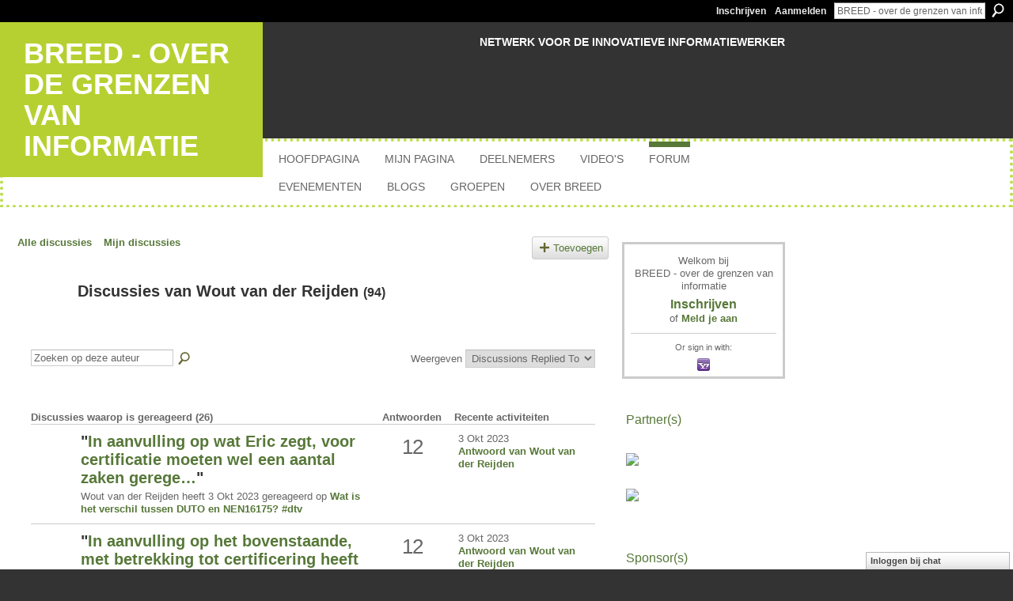

--- FILE ---
content_type: text/html; charset=UTF-8
request_url: http://www.breednetwerk.nl/forum/topic/listForContributor?user=2qxw4iaqc3dlb
body_size: 42300
content:
<!DOCTYPE html>
<html lang="nl" xmlns:og="http://ogp.me/ns#">
<head data-layout-view="default" class="xj_layout_head">
<script>
    window.dataLayer = window.dataLayer || [];
        </script>
<!-- Google Tag Manager -->
<script>(function(w,d,s,l,i){w[l]=w[l]||[];w[l].push({'gtm.start':
new Date().getTime(),event:'gtm.js'});var f=d.getElementsByTagName(s)[0],
j=d.createElement(s),dl=l!='dataLayer'?'&l='+l:'';j.async=true;j.src=
'https://www.googletagmanager.com/gtm.js?id='+i+dl;f.parentNode.insertBefore(j,f);
})(window,document,'script','dataLayer','GTM-T5W4WQ');</script>
<!-- End Google Tag Manager -->
        <meta http-equiv="Content-Type" content="text/html; charset=utf-8" />
    <title>Discussies van Wout van der Reijden - BREED - over de grenzen van informatie</title>
    <link rel="icon" href="http://www.breednetwerk.nl/favicon.ico" type="image/x-icon" />
    <link rel="SHORTCUT ICON" href="http://www.breednetwerk.nl/favicon.ico" type="image/x-icon" />
    <meta name="description" content="Discussies van Wout van der Reijden | BREED is een netwerk voor kennisuitwisseling, discussie en best practices op gebied van (D)IV, Records Management en Info…" />
    <meta name="keywords" content="discussie, forum, management, netwerk, beheer, kennis, informatie, professional, uitwisseling, breed, records, ervaring, DIV, blog, overheid, expertise, platform, archief" />
<meta name="title" content="Discussies van Wout van der Reijden" />
<meta property="og:type" content="website" />
<meta property="og:url" content="http://www.breednetwerk.nl/forum/topic/listForContributor?user=2qxw4iaqc3dlb" />
<meta property="og:title" content="Discussies van Wout van der Reijden" />
<meta property="og:image" content="https://storage.ning.com/topology/rest/1.0/file/get/2756270337?profile=UPSCALE_150x150">
<meta name="twitter:card" content="summary" />
<meta name="twitter:title" content="Discussies van Wout van der Reijden" />
<meta name="twitter:description" content="Discussies van Wout van der Reijden | BREED is een netwerk voor kennisuitwisseling, discussie en best practices op gebied van (D)IV, Records Management en Info…" />
<meta name="twitter:image" content="https://storage.ning.com/topology/rest/1.0/file/get/2756270337?profile=UPSCALE_150x150" />
<link rel="image_src" href="https://storage.ning.com/topology/rest/1.0/file/get/2756270337?profile=UPSCALE_150x150" />
<script type="text/javascript">
    djConfig = { baseScriptUri: 'http://www.breednetwerk.nl/xn/static-6.11.8.1/js/dojo-0.3.1-ning/', isDebug: false }
ning = {"CurrentApp":{"premium":true,"iconUrl":"https:\/\/storage.ning.com\/topology\/rest\/1.0\/file\/get\/2756270337?profile=UPSCALE_150x150","url":"httpbhiccommunity.ning.com","domains":["breednetwerk.nl"],"online":true,"privateSource":true,"id":"bhiccommunity","appId":2537796,"description":"BREED is een netwerk voor kennisuitwisseling, discussie en best practices op gebied van (D)IV, Records Management en Informatie Management.","name":"BREED - over de grenzen van informatie","owner":"2dm8q61ainoyf","createdDate":"2008-11-25T20:05:35.000Z","runOwnAds":false,"category":{"discussie":null,"forum":null,"management":null,"netwerk":null,"beheer":null,"kennis":null,"informatie":null,"professional":null,"uitwisseling":null,"breed":null,"records":null,"ervaring":null,"DIV":null,"blog":null,"overheid":null,"expertise":null,"platform":null,"archief":null},"tags":["discussie","forum","management","netwerk","beheer","kennis","informatie","professional","uitwisseling","breed","records","ervaring","DIV","blog","overheid","expertise","platform","archief"]},"CurrentProfile":null,"maxFileUploadSize":7};
        (function(){
            if (!window.ning) { return; }

            var age, gender, rand, obfuscated, combined;

            obfuscated = document.cookie.match(/xgdi=([^;]+)/);
            if (obfuscated) {
                var offset = 100000;
                obfuscated = parseInt(obfuscated[1]);
                rand = obfuscated / offset;
                combined = (obfuscated % offset) ^ rand;
                age = combined % 1000;
                gender = (combined / 1000) & 3;
                gender = (gender == 1 ? 'm' : gender == 2 ? 'f' : 0);
                ning.viewer = {"age":age,"gender":gender};
            }
        })();

        if (window.location.hash.indexOf('#!/') == 0) {
        window.location.replace(window.location.hash.substr(2));
    }
    window.xg = window.xg || {};
xg.captcha = {
    'shouldShow': false,
    'siteKey': '6Ldf3AoUAAAAALPgNx2gcXc8a_5XEcnNseR6WmsT'
};
xg.addOnRequire = function(f) { xg.addOnRequire.functions.push(f); };
xg.addOnRequire.functions = [];
xg.addOnFacebookLoad = function (f) { xg.addOnFacebookLoad.functions.push(f); };
xg.addOnFacebookLoad.functions = [];
xg._loader = {
    p: 0,
    loading: function(set) {  this.p++; },
    onLoad: function(set) {
                this.p--;
        if (this.p == 0 && typeof(xg._loader.onDone) == 'function') {
            xg._loader.onDone();
        }
    }
};
xg._loader.loading('xnloader');
if (window.bzplcm) {
    window.bzplcm._profileCount = 0;
    window.bzplcm._profileSend = function() { if (window.bzplcm._profileCount++ == 1) window.bzplcm.send(); };
}
xg._loader.onDone = function() {
            if(window.bzplcm)window.bzplcm.start('ni');
        xg.shared.util.parseWidgets();    var addOnRequireFunctions = xg.addOnRequire.functions;
    xg.addOnRequire = function(f) { f(); };
    try {
        if (addOnRequireFunctions) { dojo.lang.forEach(addOnRequireFunctions, function(onRequire) { onRequire.apply(); }); }
    } catch (e) {
        if(window.bzplcm)window.bzplcm.ts('nx').send();
        throw e;
    }
    if(window.bzplcm) { window.bzplcm.stop('ni'); window.bzplcm._profileSend(); }
};
window.xn = { track: { event: function() {}, pageView: function() {}, registerCompletedFlow: function() {}, registerError: function() {}, timer: function() { return { lapTime: function() {} }; } } };</script>
<link rel="alternate" type="application/atom+xml" title="Discussies van Wout van der Reijden - BREED - over de grenzen van informatie" href="http://www.breednetwerk.nl/forum/topic/listForContributor?user=2qxw4iaqc3dlb&amp;feed=yes&amp;xn_auth=no" />
<style type="text/css" media="screen,projection">
@import url("http://static.ning.com/socialnetworkmain/widgets/index/css/common-982.min.css?xn_version=3128532263");
@import url("http://static.ning.com/socialnetworkmain/widgets/forum/css/component.min.css?xn_version=148829171");
@import url("http://static.ning.com/socialnetworkmain/widgets/chat/css/bottom-bar.min.css?xn_version=512265546");

</style>

<style type="text/css" media="screen,projection">
@import url("/generated-694691116258b7-50562890-css?xn_version=202512201152");

</style>

<style type="text/css" media="screen,projection">
@import url("/generated-69468fe52b58d1-39469001-css?xn_version=202512201152");

</style>

<!--[if IE 6]>
    <link rel="stylesheet" type="text/css" href="http://static.ning.com/socialnetworkmain/widgets/index/css/common-ie6.min.css?xn_version=463104712" />
<![endif]-->
<!--[if IE 7]>
<link rel="stylesheet" type="text/css" href="http://static.ning.com/socialnetworkmain/widgets/index/css/common-ie7.css?xn_version=2712659298" />
<![endif]-->
<link rel="EditURI" type="application/rsd+xml" title="RSD" href="http://www.breednetwerk.nl/profiles/blog/rsd" />
</head>
<body>
<!-- Google Tag Manager (noscript) -->
<noscript><iframe src="https://www.googletagmanager.com/ns.html?id=GTM-T5W4WQ"
height="0" width="0" style="display:none;visibility:hidden"></iframe></noscript>
<!-- End Google Tag Manager (noscript) -->
    <div class="xj_before_content">        <div id="xn_bar">
            <div id="xn_bar_menu">
                <div id="xn_bar_menu_branding" >
                                    </div>

                <div id="xn_bar_menu_more">
                    <form id="xn_bar_menu_search" method="GET" action="http://www.breednetwerk.nl/main/search/search">
                        <fieldset>
                            <input type="text" name="q" id="xn_bar_menu_search_query" value="BREED - over de grenzen van informatie zoeken" _hint="BREED - over de grenzen van informatie zoeken" accesskey="4" class="text xj_search_hint" />
                            <a id="xn_bar_menu_search_submit" href="#" onclick="document.getElementById('xn_bar_menu_search').submit();return false">Zoeken</a>
                        </fieldset>
                    </form>
                </div>

                            <ul id="xn_bar_menu_tabs">
                                            <li><a href="http://www.breednetwerk.nl/main/authorization/signUp?target=http%3A%2F%2Fwww.breednetwerk.nl%2Fforum%2Ftopic%2FlistForContributor%3Fuser%3D2qxw4iaqc3dlb">Inschrijven</a></li>
                                                <li><a href="http://www.breednetwerk.nl/main/authorization/signIn?target=http%3A%2F%2Fwww.breednetwerk.nl%2Fforum%2Ftopic%2FlistForContributor%3Fuser%3D2qxw4iaqc3dlb">Aanmelden</a></li>
                                    </ul>
                        </div>
        </div>
        </div>
    <div class="xg_theme" data-layout-pack="brutus">
        <div id="xg_themebody">
            <div id="xg_ad_above_header" class="xg_ad xj_ad_above_header dy-displaynone">
                    
                </div>        
            <div id="xg_head">
                <div id="xg_masthead">
                    <h1 id="xg_sitename" class="xj_site_name"><a id="application_name_header_link" href="/">BREED - over de grenzen van informatie</a></h1>
                    <p id="xg_sitedesc" class="xj_site_desc">NETWERK VOOR DE INNOVATIEVE INFORMATIEWERKER</p>
                </div>
                <div id="xg_navigation" class="xj_navigation"><ul>
    <li id="xg_tab_main" class="xg_subtab"><a href="/"><span>Hoofdpagina</span></a></li><li id="xg_tab_profile" class="xg_subtab"><a href="/profiles"><span>Mijn pagina</span></a></li><li id="xg_tab_members" class="xg_subtab"><a href="/profiles/members/"><span>Deelnemers</span></a></li><li id="xg_tab_video" class="xg_subtab"><a href="/video"><span>Video&#039;s</span></a></li><li id="xg_tab_forum" class="xg_subtab this"><a href="/forum"><span>Forum</span></a></li><li id="xg_tab_events" class="xg_subtab"><a href="/events"><span>Evenementen</span></a></li><li id="xg_tab_blogs" class="xg_subtab"><a href="/profiles/blog/list"><span>Blogs</span></a></li><li id="xg_tab_xn2" class="xg_subtab"><a href="/groups"><span>Groepen</span></a></li><li id="xg_tab_xn0" class="xg_subtab"><a href="/page/over-breed"><span>Over BREED</span></a></li></ul>
</div>
            </div>
            <div id="xg_ad_below_header" class="xg_ad xj_ad_below_header dy-displaynone">
                        
                    </div>
            <div id="xg" class="xg_widget_forum xg_widget_forum_topic xg_widget_forum_topic_listForContributor">
            	 
                <div id="xg_body">
                   
                    <div class="xj_notifications"></div>
                    <div class="xg_column xg_span-16" id="column1">
                        <div id="xg_canvas" class="xj_canvas">
                            
<ul class="navigation easyclear">
            <li><a href="http://www.breednetwerk.nl/forum">Alle discussies</a></li>
        <li><a href="http://www.breednetwerk.nl/forum/topic/listForContributor?">Mijn discussies</a></li>
                <li class="right xg_lightborder navbutton"><a href="http://www.breednetwerk.nl/main/authorization/signUp?target=http%3A%2F%2Fwww.breednetwerk.nl%2Fforum%2Ftopic%2Fnew%3Ftarget%3Dhttp%253A%252F%252Fwww.breednetwerk.nl%252Fforum%252Ftopic%252FlistForContributor%253Fuser%253D2qxw4iaqc3dlb" dojoType="PromptToJoinLink" _joinPromptText="Meld u aan om deze stap te voltooien." _hasSignUp="true" _signInUrl="http://www.breednetwerk.nl/main/authorization/signIn?target=http%3A%2F%2Fwww.breednetwerk.nl%2Fforum%2Ftopic%2Fnew%3Ftarget%3Dhttp%253A%252F%252Fwww.breednetwerk.nl%252Fforum%252Ftopic%252FlistForContributor%253Fuser%253D2qxw4iaqc3dlb" class="xg_sprite xg_sprite-add">Toevoegen</a></li>
    </ul>

<div class="xg_headline xg_headline-img">
    <div class="ib"><span class="xg_avatar"><a class="fn url" href="http://www.breednetwerk.nl/profile/WoutvanderReijden"  title="Wout van der Reijden"><span class="table_img dy-avatar dy-avatar-64 "><img  class="photo photo" src="http://storage.ning.com/topology/rest/1.0/file/get/986252552?profile=original&amp;width=64&amp;height=64&amp;crop=1%3A1" alt="" /></span></a></span></div>
<div class="tb"><h1>Discussies van Wout van der Reijden <span class="count">(94)</span></h1>
    </div>
</div>
<div class="xg_module module_searchbar">
    <div class="xg_module_body">
        <form action="http://www.breednetwerk.nl/forum/topic/search?user=2qxw4iaqc3dlb">
            <p class="left">
                <input type="hidden" name="user" value="2qxw4iaqc3dlb" />                <input name="q" type="text" class="textfield xj_search_hint" value="Zoeken op deze auteur"  _hint="Zoeken op deze auteur" />
                                <a class="xg_icon xg_icon-search" title="Zoeken in forum" onclick="x$(this).parents('form').submit();" href="#">Zoeken in forum</a>
                            </p>
                    </form>
                <p class="right">
                                        Weergeven                <select onchange="window.location = this.value">
                    <option value="http://www.breednetwerk.nl/forum/topic/listForContributor?user=2qxw4iaqc3dlb&amp;sort=recentRepliesMade"  selected="selected">Discussions Replied To</option><option value="http://www.breednetwerk.nl/forum/topic/listForContributor?user=2qxw4iaqc3dlb&amp;sort=discussionsStarted" >Discussions Started</option>                </select>
                    </p>
            </div>
</div>
<div class="xg_module">
    <div class="xg_module_body">
                <table class="categories">
          <colgroup><col width="60%"></col><col width="15%"/></col><col width="25%"/></col></colgroup>
            <thead>
                <tr>
                    <th class="xg_lightborder">Discussies waarop is gereageerd (26)</th>
                    <th class="bignum xg_lightborder" scope="col">Antwoorden</th>
                    <th width="136" scope="col" class="xg_lightborder">Recente activiteiten</th>
                </tr>
            </thead>
            <tbody>
                <tr >
    <td class="xg_lightborder">
                    <span class="xg_avatar"><a class="fn url" href="http://www.breednetwerk.nl/profile/YvonneWelings"  title="Yvonne Welings"><span class="table_img dy-avatar dy-avatar-48 "><img  class="photo photo" src="http://storage.ning.com/topology/rest/1.0/file/get/3831011859?profile=RESIZE_48X48&amp;width=48&amp;height=48&amp;crop=1%3A1" alt="" /></span></a></span>            <h3>"<a href="http://www.breednetwerk.nl/xn/detail/2537796:Comment:270233">In aanvulling op wat Eric zegt, voor certificatie moeten wel een aantal zaken gerege…</a>"</h3>
            <p class="small">Wout van der Reijden heeft 3 Okt 2023 gereageerd op <a href="http://www.breednetwerk.nl/forum/topics/wat-is-het-verschil-tussen-duto-en-nen16175-dtv">Wat is het verschil tussen DUTO en NEN16175? #dtv</a></p>
        
    </td>
            <td class="bignum xg_lightborder">12</td>
        <td class="xg_lightborder">
                            3 Okt 2023                <br/><a href="http://www.breednetwerk.nl/forum/topics/wat-is-het-verschil-tussen-duto-en-nen16175-dtv/showLastReply">Antwoord van Wout van der Reijden</a>
                    </td>
    </tr>
                <tr >
    <td class="xg_lightborder">
                    <span class="xg_avatar"><a class="fn url" href="http://www.breednetwerk.nl/profile/YvonneWelings"  title="Yvonne Welings"><span class="table_img dy-avatar dy-avatar-48 "><img  class="photo photo" src="http://storage.ning.com/topology/rest/1.0/file/get/3831011859?profile=RESIZE_48X48&amp;width=48&amp;height=48&amp;crop=1%3A1" alt="" /></span></a></span>            <h3>"<a href="http://www.breednetwerk.nl/xn/detail/2537796:Comment:270111">In aanvulling op het bovenstaande, met betrekking tot certificering heeft de NEN com…</a>"</h3>
            <p class="small">Wout van der Reijden heeft 21 Sept 2023 gereageerd op <a href="http://www.breednetwerk.nl/forum/topics/wat-is-het-verschil-tussen-duto-en-nen16175-dtv">Wat is het verschil tussen DUTO en NEN16175? #dtv</a></p>
        
    </td>
            <td class="bignum xg_lightborder">12</td>
        <td class="xg_lightborder">
                            3 Okt 2023                <br/><a href="http://www.breednetwerk.nl/forum/topics/wat-is-het-verschil-tussen-duto-en-nen16175-dtv/showLastReply">Antwoord van Wout van der Reijden</a>
                    </td>
    </tr>
                <tr >
    <td class="xg_lightborder">
                    <span class="xg_avatar"><a class="fn url" href="http://www.breednetwerk.nl/profile/MarcoKlerks"  title="Marco Klerks"><span class="table_img dy-avatar dy-avatar-48 "><img  class="photo photo" src="http://storage.ning.com/topology/rest/1.0/file/get/3143306442?profile=RESIZE_48X48&amp;width=48&amp;height=48&amp;crop=1%3A1" alt="" /></span></a></span>            <h3>"<a href="http://www.breednetwerk.nl/xn/detail/2537796:Comment:255083">Ter info,
de Nederlandse vertaling is op 1 oktober jl. gepubliceerd:
https://www.nen…</a>"</h3>
            <p class="small">Wout van der Reijden heeft 11 Okt 2021 gereageerd op <a href="http://www.breednetwerk.nl/forum/topics/wie-is-er-al-met-de-iso-16175-bezig">Wie is er al met de (vernieuwde) ISO-16175 bezig?</a></p>
        
    </td>
            <td class="bignum xg_lightborder">13</td>
        <td class="xg_lightborder">
                            19 Sept 2023                <br/><a href="http://www.breednetwerk.nl/forum/topics/wie-is-er-al-met-de-iso-16175-bezig/showLastReply">Antwoord van Yvonne Welings</a>
                    </td>
    </tr>
                <tr >
    <td class="xg_lightborder">
                    <span class="xg_avatar"><a class="fn url" href="http://www.breednetwerk.nl/profile/MarcoKlerks"  title="Marco Klerks"><span class="table_img dy-avatar dy-avatar-48 "><img  class="photo photo" src="http://storage.ning.com/topology/rest/1.0/file/get/3143306442?profile=RESIZE_48X48&amp;width=48&amp;height=48&amp;crop=1%3A1" alt="" /></span></a></span>            <h3>"<a href="http://www.breednetwerk.nl/xn/detail/2537796:Comment:253829">Dag Ria,
NEN werkt op dit moment aan de definitieve versie van de vertaling, ik hoop…</a>"</h3>
            <p class="small">Wout van der Reijden heeft 9 Aug 2021 gereageerd op <a href="http://www.breednetwerk.nl/forum/topics/wie-is-er-al-met-de-iso-16175-bezig">Wie is er al met de (vernieuwde) ISO-16175 bezig?</a></p>
        
    </td>
            <td class="bignum xg_lightborder">13</td>
        <td class="xg_lightborder">
                            19 Sept 2023                <br/><a href="http://www.breednetwerk.nl/forum/topics/wie-is-er-al-met-de-iso-16175-bezig/showLastReply">Antwoord van Yvonne Welings</a>
                    </td>
    </tr>
                <tr >
    <td class="xg_lightborder">
                    <span class="xg_avatar"><a class="fn url" href="http://www.breednetwerk.nl/profile/MarcoKlerks"  title="Marco Klerks"><span class="table_img dy-avatar dy-avatar-48 "><img  class="photo photo" src="http://storage.ning.com/topology/rest/1.0/file/get/3143306442?profile=RESIZE_48X48&amp;width=48&amp;height=48&amp;crop=1%3A1" alt="" /></span></a></span>            <h3>"<a href="http://www.breednetwerk.nl/xn/detail/2537796:Comment:208905">Ter informatie nog het persbericht van NEN (gepubliceerd op 7-12) over het intrekken…</a>"</h3>
            <p class="small">Wout van der Reijden heeft 23 Dec 2020 gereageerd op <a href="http://www.breednetwerk.nl/forum/topics/wie-is-er-al-met-de-iso-16175-bezig">Wie is er al met de (vernieuwde) ISO-16175 bezig?</a></p>
        
    </td>
            <td class="bignum xg_lightborder">13</td>
        <td class="xg_lightborder">
                            19 Sept 2023                <br/><a href="http://www.breednetwerk.nl/forum/topics/wie-is-er-al-met-de-iso-16175-bezig/showLastReply">Antwoord van Yvonne Welings</a>
                    </td>
    </tr>
                <tr >
    <td class="xg_lightborder">
                    <span class="xg_avatar"><a class="fn url" href="http://www.breednetwerk.nl/profile/MarcoKlerks"  title="Marco Klerks"><span class="table_img dy-avatar dy-avatar-48 "><img  class="photo photo" src="http://storage.ning.com/topology/rest/1.0/file/get/3143306442?profile=RESIZE_48X48&amp;width=48&amp;height=48&amp;crop=1%3A1" alt="" /></span></a></span>            <h3>"<a href="http://www.breednetwerk.nl/xn/detail/2537796:Comment:176985">Dag allen,
Even een reactie op hetgeen hierboven staat, om wat misverstanden uit de…</a>"</h3>
            <p class="small">Wout van der Reijden heeft 30 Okt 2020 gereageerd op <a href="http://www.breednetwerk.nl/forum/topics/wie-is-er-al-met-de-iso-16175-bezig">Wie is er al met de (vernieuwde) ISO-16175 bezig?</a></p>
        
    </td>
            <td class="bignum xg_lightborder">13</td>
        <td class="xg_lightborder">
                            19 Sept 2023                <br/><a href="http://www.breednetwerk.nl/forum/topics/wie-is-er-al-met-de-iso-16175-bezig/showLastReply">Antwoord van Yvonne Welings</a>
                    </td>
    </tr>
                <tr >
    <td class="xg_lightborder">
                    <span class="xg_avatar"><a class="fn url" href="http://www.breednetwerk.nl/profile/VeraKorte"  title="Vera Korte"><span class="table_img dy-avatar dy-avatar-48 "><img  class="photo photo" src="http://storage.ning.com/topology/rest/1.0/file/get/986252552?profile=original&amp;width=48&amp;height=48&amp;crop=1%3A1" alt="" /></span></a></span>            <h3>"<a href="http://www.breednetwerk.nl/xn/detail/2537796:Comment:154298">Volgens mij loopt er een dergelijk traject bij de Nationale Politie. Adriaan Hondeli…</a>"</h3>
            <p class="small">Wout van der Reijden heeft 31 Jul 2020 gereageerd op <a href="http://www.breednetwerk.nl/forum/topics/op-weg-naar-informatiespecialist-3-0">Op weg naar informatiespecialist 3.0</a></p>
        
    </td>
            <td class="bignum xg_lightborder">6</td>
        <td class="xg_lightborder">
                            6 Aug 2020                <br/><a href="http://www.breednetwerk.nl/forum/topics/op-weg-naar-informatiespecialist-3-0/showLastReply">Antwoord van Lourens</a>
                    </td>
    </tr>
                <tr >
    <td class="xg_lightborder">
                    <span class="xg_avatar"><a class="fn url" href="http://www.breednetwerk.nl/profile/WoutvanderReijden"  title="Wout van der Reijden"><span class="table_img dy-avatar dy-avatar-48 "><img  class="photo photo" src="http://storage.ning.com/topology/rest/1.0/file/get/986252552?profile=original&amp;width=48&amp;height=48&amp;crop=1%3A1" alt="" /></span></a></span>            <h3>"<a href="http://www.breednetwerk.nl/xn/detail/2537796:Comment:152040">Reageer nu op zowel het informatiemodel en de koppelvlakspecificatie van MDTO. En va…</a>"</h3>
            <p class="small">Wout van der Reijden heeft 23 Apr 2020 gereageerd op <a href="http://www.breednetwerk.nl/forum/topics/de-openbare-review-van-mdto-is-gestart">De openbare review van MDTO is verlengd tot 15 mei!</a></p>
        
    </td>
            <td class="bignum xg_lightborder">1</td>
        <td class="xg_lightborder">
                            23 Apr 2020                <br/><a href="http://www.breednetwerk.nl/forum/topics/de-openbare-review-van-mdto-is-gestart/showLastReply">Antwoord van Wout van der Reijden</a>
                    </td>
    </tr>
                <tr >
    <td class="xg_lightborder">
                    <span class="xg_avatar"><a class="fn url" href="http://www.breednetwerk.nl/profile/ChidoHoubraken"  title="Chido Houbraken"><span class="table_img dy-avatar dy-avatar-48 "><img  class="photo photo" src="http://storage.ning.com/topology/rest/1.0/file/get/8215431676?profile=RESIZE_48X48&amp;width=48&amp;height=48&amp;crop=1%3A1" alt="" /></span></a></span>            <h3>"<a href="http://www.breednetwerk.nl/xn/detail/2537796:Comment:145147">Dag Chido,
Een greep uit de kluwen van interessante RM-gerelateerde informatiebronne…</a>"</h3>
            <p class="small">Wout van der Reijden heeft 19 Sept 2019 gereageerd op <a href="http://www.breednetwerk.nl/forum/topics/rm-vakliteratuur">RM vakliteratuur?</a></p>
        
    </td>
            <td class="bignum xg_lightborder">4</td>
        <td class="xg_lightborder">
                            24 Sept 2019                <br/><a href="http://www.breednetwerk.nl/forum/topics/rm-vakliteratuur/showLastReply">Antwoord van Chido Houbraken</a>
                    </td>
    </tr>
                <tr >
    <td class="xg_lightborder">
                    <span class="xg_avatar"><a class="fn url" href="http://www.breednetwerk.nl/profile/WoutvanderReijden"  title="Wout van der Reijden"><span class="table_img dy-avatar dy-avatar-48 "><img  class="photo photo" src="http://storage.ning.com/topology/rest/1.0/file/get/986252552?profile=original&amp;width=48&amp;height=48&amp;crop=1%3A1" alt="" /></span></a></span>            <h3>"<a href="http://www.breednetwerk.nl/xn/detail/2537796:Comment:141235">Yvonne,
Er is geen Nederlandse vertaling voor deze norm gepland. De eerdere versie i…</a>"</h3>
            <p class="small">Wout van der Reijden heeft 18 Apr 2019 gereageerd op <a href="http://www.breednetwerk.nl/forum/topics/review-nen-iso-30300-en-30301">Review NEN-ISO 30300 en 30301</a></p>
        
    </td>
            <td class="bignum xg_lightborder">7</td>
        <td class="xg_lightborder">
                            18 Apr 2019                <br/><a href="http://www.breednetwerk.nl/forum/topics/review-nen-iso-30300-en-30301/showLastReply">Antwoord van jack karelse</a>
                    </td>
    </tr>
                            </tbody>
        </table>
                    <ul class="pagination easyclear ">
                        <li class="xg_lightfont"><span>‹  Vorige</span></li>
                    <li><span>1</span></li>
                    <li><a href="http://www.breednetwerk.nl/forum/topic/listForContributor?user=2qxw4iaqc3dlb&amp;page=2">2</a></li>
                            <li><a href="http://www.breednetwerk.nl/forum/topic/listForContributor?user=2qxw4iaqc3dlb&amp;page=3">3</a></li>
                                <li><a class="" href="http://www.breednetwerk.nl/forum/topic/listForContributor?user=2qxw4iaqc3dlb&amp;page=2">Volgende ›</a></li>
                                <li class="right">
                        <span style="display:none" dojoType="Pagination" _maxPage="3" _gotoUrl="http://www.breednetwerk.nl/forum/topic/listForContributor?user=2qxw4iaqc3dlb&amp;page=__PAGE___">
                        <label>Pagina</label>
                        <input class="textfield pagination_input align-right" value="2" type="text" name="goto_page" size="2"/>
                        <input class="goto_button button" value="Verstuur" type="button"/></span>
                    </li>
                            </ul>
                    </div>
    <div class="xg_module_foot">
                    <p class="left"><a class="xg_icon xg_icon-rss" href="http://www.breednetwerk.nl/forum/topic/listForContributor?user=2qxw4iaqc3dlb&amp;feed=yes&amp;xn_auth=no">RSS</a></p>
                <p class="right"><a href="#" dojoType="FollowLink" _isFollowed="0" _addUrl="http://www.breednetwerk.nl/main/content/startFollowingNewContent?user=2qxw4iaqc3dlb&amp;type=Topic&amp;xn_out=json" _removeUrl="http://www.breednetwerk.nl/main/content/stopFollowingNewContent?user=2qxw4iaqc3dlb&amp;type=Topic&amp;xn_out=json" _addDescription="Stuur me een bericht wanneer dit lid nieuwe discussies toevoegt" _removeDescription="Stuur me geen bericht wanneer dit lid nieuwe discussies toevoegt" _joinPromptText="" _signUpUrl="http://www.breednetwerk.nl/main/authorization/signUp?target=http%3A%2F%2Fwww.breednetwerk.nl%2Fforum%2Ftopic%2FlistForContributor%3Fuser%3D2qxw4iaqc3dlb"></a></p>    </div>
</div>

                        </div>
                    </div>
                    <div class="xg_column xg_span-5 xg_last" id="column2">
                        <div class="xj_user_info">    <div class="xg_module" id="xg_module_account">
        <div class="xg_module_body xg_signup xg_lightborder">
            <p>Welkom bij<br />BREED - over de grenzen van informatie</p>
                        <p class="last-child"><big><strong><a href="http://www.breednetwerk.nl/main/authorization/signUp?target=http%3A%2F%2Fwww.breednetwerk.nl%2Fforum%2Ftopic%2FlistForContributor%3Fuser%3D2qxw4iaqc3dlb">Inschrijven</a></strong></big><br/>of <a href="http://www.breednetwerk.nl/main/authorization/signIn?target=http%3A%2F%2Fwww.breednetwerk.nl%2Fforum%2Ftopic%2FlistForContributor%3Fuser%3D2qxw4iaqc3dlb" style="white-space:nowrap">Meld je aan</a></p>
                            <div class="xg_external_signup xg_lightborder xj_signup">
                    <p class="dy-small">Or sign in with:</p>
                    <ul class="providers">
            <li>
            <a
                onclick="xg.index.authorization.social.openAuthWindow(
                    'https://auth.ning.com/socialAuth/yahooopenidconnect?edfm=v%2B2pgHCjdUBUbTJ6ju4%2FsjSR8X2YnQdHk3dZiTjznJi3RBNHBsiGwivE0aXX%2BRGTWr39qo9Kz27VF45vy5b1u%2FqD%2F3qDNUj0%2BYwyqm4AbaQWk0miBhM34JlTzs0QcqoUsMcE2HfqeC4Z8myVvA7cYU%2BM16riG5qTOAxWhP%2FJgd2XatG5DKUSQ44la0XAnHBKO1tc%2FFY5FVcn7gBK%2BRknKxGxw%2F93qQ7B4WCEP5HvuTXNz85QYZSVcRSmNVViwSa9PsjqcHRknbBWupiPZGnjtYH3e7YvbN5pKFLCvNrqFl%2FYJbhW%2BrqRCU3h0ts0pP7REwF0%2BxCTngvMtlXcGSTETQ%2F60YxxWXtQGbXpX6gHJ8s0pWbst%2BpZWrFFSPXR4pYP'
                ); return false;">
                <span class="mini-service mini-service-yahoo" title="Yahoo!"></span>
            </a>
        </li>
    </ul>
                </div>
                    </div>
    </div>
</div>
                        <div class="xj_sidebar_content"><div class="xg_module html_module module_text xg_reset" data-module_name="text"
        >
        <div class="xg_module_head"><h2>Partner(s)</h2></div>
        <div class="xg_module_body xg_user_generated">
            <p style="text-align: center;"></p>
<p style="text-align: center;"><a href="https://www.knvi.nl/" target="_blank" rel="noopener"><img width="150" class="align-full" src="http://storage.ning.com/topology/rest/1.0/file/get/3148409134?profile=RESIZE_180x180"  /></a></p>
<p style="text-align: center;"></p>
<p style="text-align: center;"><a href="http://kwaliteitsgroepinformatiemanagement-nl.webnode.nl/" target="_blank" rel="noopener"><img width="150" class="align-full" src="http://storage.ning.com/topology/rest/1.0/file/get/1154489146?profile=RESIZE_180x180"  /></a></p>
        </div>
        </div>
<div class="xg_module html_module module_text xg_reset" data-module_name="text"
        >
        <div class="xg_module_head"><h2>Sponsor(s)</h2></div>
        <div class="xg_module_body xg_user_generated">
            <p><a target="_self" href="http://storage.ning.com/topology/rest/1.0/file/get/3148409237?profile=original"><img class="align-full" src="http://storage.ning.com/topology/rest/1.0/file/get/3148409237?profile=RESIZE_320x320" width="220"  /></a><a href="http://www.elveo.nl" target="_blank">http://www.elveo.nl</a></p>
        </div>
        </div>
<div class="xg_module html_module module_text xg_reset" data-module_name="text"
        >
        <div class="xg_module_head"><h2>Direct naar...</h2></div>
        <div class="xg_module_body xg_user_generated">
            <p><a target="_self" href="http://www.breednetwerk.nl/group/vacatures"><img class="align-full" src="http://storage.ning.com/topology/rest/1.0/file/get/3148409240?profile=RESIZE_320x320" width="220"  /></a><a target="_self" href="http://www.breednetwerk.nl/group/opleidingen"><img class="align-full" src="http://storage.ning.com/topology/rest/1.0/file/get/3148410473?profile=RESIZE_320x320" width="220"  /></a></p>
        </div>
        </div>
<div class="xg_module html_module module_text xg_reset" data-module_name="text"
        >
        <div class="xg_module_head"><h2>Vind BREED!</h2></div>
        <div class="xg_module_body xg_user_generated">
            <p><a target="_blank" href="https://twitter.com/#%21/Breednetwerk"><img src="http://storage.ning.com/topology/rest/1.0/file/get/3148410523?profile=RESIZE_180x180" width="20"  />- Twitter</a></p>
<p><a target="_blank" href="https://www.linkedin.com/company/stichting-breed-netwerk-voor-de-innovatieve-informatieprofessional"><img src="http://storage.ning.com/topology/rest/1.0/file/get/3036125679?profile=RESIZE_180x180" width="20"  />- LinkedIn</a></p>
<p><a target="_blank" href="http://www.breednetwerk.nl/activity/log/list?fmt=rss"><img src="http://storage.ning.com/topology/rest/1.0/file/get/3148410784?profile=RESIZE_180x180" width="20"  />- RSS: alle activiteiten</a></p>
<p><a target="_blank" href="http://www.breednetwerk.nl/forum?feed=yes&amp;xn_auth=no"><img src="http://storage.ning.com/topology/rest/1.0/file/get/3148410784?profile=RESIZE_180x180" width="20"  />- RSS: nieuwe discussies</a></p>
<p><a target="_blank" href="http://www.breednetwerk.nl/profiles/blog/feed?xn_auth=no"><img src="http://storage.ning.com/topology/rest/1.0/file/get/3148410784?profile=RESIZE_180x180" width="20"  />- RSS: nieuwe blogs</a></p>
<p><a target="_blank" href="mailto:info@breednetwerk.nl"><img src="http://storage.ning.com/topology/rest/1.0/file/get/3148410859?profile=RESIZE_180x180" width="21"  />- E-mail</a></p>
        </div>
        </div>
</div>
                    </div>
                </div>
            </div>
            <div id="xg_foot">
                <div id="xg_footcontent">
                    <div class="xj_foot_content"><p class="left">
    © 2026             &nbsp; Gemaakt door <a href="/profile/MarcoKlerks">Marco Klerks</a>.            &nbsp;
    Verzorgd door<a class="poweredBy-logo" href="https://www.ning.com/" title="" alt="" rel="dofollow">
    <img class="poweredbylogo" width="87" height="15" src="http://static.ning.com/socialnetworkmain/widgets/index/gfx/Ning_MM_footer_wht@2x.png?xn_version=2105418020"
         title="Ning Website Builder" alt="Website builder | Create website | Ning.com">
</a>    </p>
    <p class="right xg_lightfont">
                    <a href="http://www.breednetwerk.nl/main/embeddable/list">Banners</a> &nbsp;|&nbsp;
                        <a href="http://www.breednetwerk.nl/main/authorization/signUp?target=http%3A%2F%2Fwww.breednetwerk.nl%2Fmain%2Findex%2Freport" dojoType="PromptToJoinLink" _joinPromptText="Meld u aan om deze stap te voltooien." _hasSignUp="true" _signInUrl="http://www.breednetwerk.nl/main/authorization/signIn?target=http%3A%2F%2Fwww.breednetwerk.nl%2Fmain%2Findex%2Freport">Een probleem rapporteren?</a> &nbsp;|&nbsp;
                        <a href="http://www.breednetwerk.nl/main/authorization/termsOfService?previousUrl=http%3A%2F%2Fwww.breednetwerk.nl%2Fforum%2Ftopic%2FlistForContributor%3Fuser%3D2qxw4iaqc3dlb">Algemene voorwaarden</a>
            </p>
</div>
                </div>
            </div>
			<div id="xg_ad_below_footer" class="xg_ad xj_ad_below_footer dy-displaynone">
				
			</div>
        </div>
    </div>
    <div class="xj_after_content"><div id="xj_baz17246" class="xg_theme"></div>
<div id="xg_overlay" style="display:none;">
<!--[if lte IE 6.5]><iframe></iframe><![endif]-->
</div>
<!--googleoff: all--><noscript>
	<style type="text/css" media="screen">
        #xg { position:relative;top:120px; }
        #xn_bar { top:120px; }
	</style>
	<div class="errordesc noscript">
		<div>
            <h3><strong>Hallo, u moet JavaScript inschakelen om BREED - over de grenzen van informatie te kunnen gebruiken.</strong></h3>
            <p>Controleer de instellingen van je browser, of neem contact op met je systeembeheerder.</p>
			<img src="/xn_resources/widgets/index/gfx/jstrk_off.gif" alt="" height="1" width="1" />
		</div>
	</div>
</noscript><!--googleon: all-->
<script type="text/javascript" src="http://static.ning.com/socialnetworkmain/widgets/lib/core.min.js?xn_version=1651386455"></script>        <script>
            var sources = ["http:\/\/static.ning.com\/socialnetworkmain\/widgets\/lib\/js\/jquery\/jquery-ui.min.js?xn_version=2186421962","http:\/\/static.ning.com\/socialnetworkmain\/widgets\/lib\/js\/modernizr\/modernizr.custom.js?xn_version=202512201152","http:\/\/static.ning.com\/socialnetworkmain\/widgets\/lib\/js\/jquery\/jstorage.min.js?xn_version=1968060033","http:\/\/static.ning.com\/socialnetworkmain\/widgets\/lib\/js\/jquery\/jquery.autoResize.js?xn_version=202512201152","http:\/\/static.ning.com\/socialnetworkmain\/widgets\/lib\/js\/jquery\/jquery.jsonp.min.js?xn_version=1071124156","http:\/\/static.ning.com\/socialnetworkmain\/widgets\/lib\/js\/Base64.js?xn_version=202512201152","http:\/\/static.ning.com\/socialnetworkmain\/widgets\/lib\/js\/jquery\/jquery.ui.widget.js?xn_version=202512201152","http:\/\/static.ning.com\/socialnetworkmain\/widgets\/lib\/js\/jquery\/jquery.iframe-transport.js?xn_version=202512201152","http:\/\/static.ning.com\/socialnetworkmain\/widgets\/lib\/js\/jquery\/jquery.fileupload.js?xn_version=202512201152","https:\/\/storage.ning.com\/topology\/rest\/1.0\/file\/get\/12882176271?profile=original&r=1724773195","https:\/\/storage.ning.com\/topology\/rest\/1.0\/file\/get\/12882176658?profile=original&r=1724773196","https:\/\/storage.ning.com\/topology\/rest\/1.0\/file\/get\/11108807864?profile=original&r=1684134936","https:\/\/storage.ning.com\/topology\/rest\/1.0\/file\/get\/11108883068?profile=original&r=1684135239"];
            var numSources = sources.length;
                        var heads = document.getElementsByTagName('head');
            var node = heads.length > 0 ? heads[0] : document.body;
            var onloadFunctionsObj = {};

            var createScriptTagFunc = function(source) {
                var script = document.createElement('script');
                
                script.type = 'text/javascript';
                                var currentOnLoad = function() {xg._loader.onLoad(source);};
                if (script.readyState) { //for IE (including IE9)
                    script.onreadystatechange = function() {
                        if (script.readyState == 'complete' || script.readyState == 'loaded') {
                            script.onreadystatechange = null;
                            currentOnLoad();
                        }
                    }
                } else {
                   script.onerror = script.onload = currentOnLoad;
                }

                script.src = source;
                node.appendChild(script);
            };

            for (var i = 0; i < numSources; i++) {
                                xg._loader.loading(sources[i]);
                createScriptTagFunc(sources[i]);
            }
        </script>
    <script type="text/javascript">
if (!ning._) {ning._ = {}}
ning._.compat = { encryptedToken: "<empty>" }
ning._.CurrentServerTime = "2026-01-20T20:52:11+00:00";
ning._.probableScreenName = "";
ning._.domains = {
    base: 'ning.com',
    ports: { http: '80', ssl: '443' }
};
ning.loader.version = '202512201152'; // DEP-251220_1:477f7ee 33
djConfig.parseWidgets = false;
</script>
    <script type="text/javascript">
        xg.token = '';
xg.canTweet = false;
xg.cdnHost = 'static.ning.com';
xg.version = '202512201152';
xg.useMultiCdn = true;
xg.staticRoot = 'socialnetworkmain';
xg.xnTrackHost = "coll.ning.com";
    xg.cdnDefaultPolicyHost = 'static';
    xg.cdnPolicy = [];
xg.global = xg.global || {};
xg.global.currentMozzle = 'forum';
xg.global.userCanInvite = false;
xg.global.requestBase = '';
xg.global.locale = 'nl_NL';
xg.num_thousand_sep = ",";
xg.num_decimal_sep = ".";
(function() {
    dojo.addOnLoad(function() {
        if(window.bzplcm) { window.bzplcm.ts('hr'); window.bzplcm._profileSend(); }
            });
            xg._loader.onLoad('xnloader');
    })();    </script>
    <div class="xg_chat chatFooter signedOut" style="font-family:'Trebuchet MS',Arial,sans-serif">
        <div id="userListContainer" class="xg_verticalPane xg_userWidth">
            <div class="xg_chatBar xg_bottomBar xg_userBar">
                <a class="xg_info xg_info_full" href="/main/authorization/signIn?chat=true">Inloggen bij chat</a>            </div>
        </div>
    </div>
<!-- Google tag (gtag.js) -->
<script async src="https://www.googletagmanager.com/gtag/js?id=G-150GWFLWE8"></script>
<script>
  window.dataLayer = window.dataLayer || [];
  function gtag(){dataLayer.push(arguments);}
  gtag('js', new Date());

  gtag('config', 'G-150GWFLWE8');
</script><script>
    document.addEventListener("DOMContentLoaded", function () {
        if (!dataLayer) {
            return;
        }
        var handler = function (event) {
            var element = event.currentTarget;
            if (element.hasAttribute('data-track-disable')) {
                return;
            }
            var options = JSON.parse(element.getAttribute('data-track'));
            dataLayer.push({
                'event'         : 'trackEvent',
                'eventType'     : 'googleAnalyticsNetwork',
                'eventCategory' : options && options.category || '',
                'eventAction'   : options && options.action || '',
                'eventLabel'    : options && options.label || '',
                'eventValue'    : options && options.value || ''
            });
            if (options && options.ga4) {
                dataLayer.push(options.ga4);
            }
        };
        var elements = document.querySelectorAll('[data-track]');
        for (var i = 0; i < elements.length; i++) {
            elements[i].addEventListener('click', handler);
        }
    });
</script>

</div>
</body>
</html>


--- FILE ---
content_type: text/css;charset=UTF-8
request_url: http://www.breednetwerk.nl/generated-69468fe52b58d1-39469001-css?xn_version=202512201152
body_size: 7285
content:
.xg_sprite,.xg_icon,.rich-comment,.rich-comment em,.delete,.smalldelete,.activity-delete,ul.rating-themed,ul.rating-themed a:hover,ul.rating-themed a:active,ul.rating-themed a:focus,ul.rating-themed .current{background-image:url(http://static.ning.com/socialnetworkmain/widgets/index/gfx/icons/xg_sprite-666633.png?xn_version=3244555409);_background-image:url(http://static.ning.com/socialnetworkmain/widgets/index/gfx/icons/ie6/xg_sprite-666633.png?xn_version=4291570312);}a,ul.backlink li a,#xg_body .xg_headline .tb ul.byline li a{text-decoration:underline;}a.button:hover,.xg_widget_main_admin_manage .xg_module_body li a{text-decoration:none;}body { background:#333333 none no-repeat scroll 0 0; }
.xg_theme .xg_user_generated p, .xg_theme .xg_user_generated ol, .xg_theme .xg_user_generated ul, .xg_theme .xg_user_generated dl, .xg_theme .xg_user_generated blockquote, .xg_theme .xg_user_generated table, .xg_theme .xg_user_generated h1, .xg_theme .xg_user_generated h2, .xg_theme .xg_user_generated h3, .xg_theme .xg_user_generated h4, .xg_theme .xg_user_generated h5, .xg_theme .xg_user_generated h6 { margin-bottom:.5em; }
.xg_theme #xg_themebody {
  font-weight:normal;
  font-size:13px;
  font-family:'Trebuchet MS', Arial, sans-serif;
  color:#666666;
}
.xg_theme a {
  color:#577839;
  font-weight:bold;
  text-decoration:none;
  border-bottom:none;
}
.xg_theme a:hover {
  color:#659f33;
  font-weight:bold;
  text-decoration:none;
  border-bottom:none;
}
.xg_theme h1, .xg_theme h2, .xg_theme h3, .xg_theme h4, .xg_theme h5, .xg_theme h6 {
  font-weight:bold;
  font-family:'Helvetica Neue', Helvetica, Arial, sans-serif;
  color:#333333;
}
.xg_theme button, .xg_theme a.button, .xg_theme input.button {
  background:#659f33 none no-repeat scroll 0 0;
  color:#ffffff;
  font-weight:bold;
  font-size:13px;
  font-family:'Trebuchet MS', Arial, sans-serif;
  border-width:1px;
  border-style:solid;
  border-color:#e1e1e1 #cccccc #cccccc #e1e1e1;
}
.xg_theme #xg_head {
  background:#333333 url(http://storage.ning.com/topology/rest/1.0/file/get/3153112948?profile=original) repeat scroll 0 0;
  border-width:;
  border-style:none;
  border-color:transparent;
}
.xg_theme h1#xg_sitename { font-size:36px; }
.xg_theme h1#xg_sitename a {
  color:#ffffff;
  font-weight:bold;
  font-family:'Helvetica Neue', Helvetica, Arial, sans-serif;
}
.xg_theme p#xg_sitedesc {
  color:#ffffff;
  font-weight:bold;
  font-size:14px;
  font-family:'Trebuchet MS', Arial, sans-serif;
}
.xg_theme #xg_navigation {
  background:#ffffff none no-repeat scroll 0 0;
  border-width:4px;
  border-style:dotted;
  border-color:#bbde49;
}
.xg_theme #xg_navigation ul li a {
  color:#666666;
  background-color:transparent;
  font-weight:normal;
  font-size:14px;
  font-family:'Trebuchet MS', Arial, sans-serif;
}
.xg_theme #xg_navigation ul li a:hover {
  color:#666666;
  background-color:transparent;
}
.xg_theme #xg_navigation ul div.xg_subtab ul li a {
  color:#919191;
  background:#f2f2f2;
}
.xg_theme #xg_navigation ul div.xg_subtab ul li a:hover {
  color:#5e5e5e;
  background:#d9d9d9;
}
.xg_theme #xg { background:#ffffff url(http://storage.ning.com/topology/rest/1.0/file/get/3153112939?profile=original) repeat scroll 0 0; }
.xg_theme #xg_body {
  background:#ffffff none no-repeat scroll 0 0;
  border-width:12px;
  border-style:solid;
  border-color:#ffffff;
}
.xg_theme .xg_module {
  background:transparent none no-repeat scroll 0 0;
  border-width:12px;
  border-style:solid;
  border-color:#ffffff;
}
.xg_theme .xg_module_head {
  background:#ffffff url(http://storage.ning.com/topology/rest/1.0/file/get/3153113056?profile=original) no-repeat scroll 0 0;
  border-width:;
  border-style:none;
  border-color:transparent;
}
.xg_theme .xg_module_head h2 {
  color:#577839;
  font-weight:normal;
  font-size:16px;
  font-family:'Trebuchet MS', Arial, sans-serif;
}
.xg_theme .xg_module_body {
  background:transparent none no-repeat scroll 0 0;
  font-size:13px;
}
.xg_theme #xg_foot {
  background:#333333 none no-repeat scroll 0 0;
  border-width:;
  border-style:none;
  border-color:transparent;
}
.xg_theme #xg_footcontent {
  background:transparent none no-repeat scroll 0 0;
  border-width:;
  border-style:none;
  border-color:transparent;
  color:#999999;
}
.xg_theme .xg_floating_container {
  background-color:#ffffff;
  color:#666666;
  font-weight:normal;
  font-size:13px;
  font-family:'Trebuchet MS', Arial, sans-serif;
}
.xg_theme .mediabutton-c { color:#577839; }
.xg_theme .mediaplayer-bc { background-color:#e6f0dd; }
.xg_theme .mediaplaylist-bc { background-color:#333333; }
#xn_bar, .xg_theme-ningbar-bc { background-color:#000000; }
.xg_theme .icon-color { color:#577839; }
.xg_theme .xg_lightborder { border-color:#cbcbcb; }
.xg_theme .xg_lightfont { color:#7f7f7f; }
.xg_theme .xg_theme-button-c { color:#ffffff; }
.xg_theme .xg_theme-button-bc { background-color:#659f33; }
.xg_theme .xg_theme-link-c { color:#577839; }
.xg_theme #xg_head {
  margin-bottom:49px;
  zoom:1;
}
.xg_theme h1#xg_sitename {
  background-color:#b7d031;
  margin:0;
  padding:20px 30px;
  text-transform:uppercase;
  line-height:1.1em;
  float:left;
  max-width:272px;
  position:relative;
  z-index:2;
  word-wrap:break-word;
}
.xg_theme #xg_masthead {
  width:992px;
  *zoom:1;
}
.xg_theme #xg_masthead:after {
  content:".";
  display:block;
  height:0;
  clear:both;
  visibility:hidden;
}
.xg_theme p#xg_sitedesc {
  float:right;
  margin:0;
  padding-top:16px;
  max-width:660px;
}
.xg_theme #xg_navigation {
  padding:0 0 10px;
  position:relative;
  top:-49px;
  margin-bottom:-49px;
}
.xg_theme #xg_navigation ul {
  width:660px;
  position:relative;
  margin:0;
  left:332px;
}
.xg_theme #xg_navigation li {
  float:left;
  margin:0 16px 4px;
  padding-top:6px;
  text-transform:uppercase;
  border-top:7px solid #ffffff;
}
.xg_theme #xg_navigation li.this { border-top:7px solid #577839; }
.xg_theme #xg {
  padding-left:10px;
  padding-top:20px;
  position:relative;
  top:-50px;
}
.xg_theme #xg_body { margin:0; }
.xg_theme .xg_module { margin-bottom:15px; }
.xg_theme #xg_foot {
  position:relative;
  top:-50px;
  padding:10px 0;
}
.xg_theme #xg_footcontent {
  width:992px;
  margin-left:10px;
}
.xg_theme #xg_footcontent a { color:#ffffff; }
.xg_theme #xg_ad_below_footer { max-width:none; }
.xg_theme .xj_ad_below_header {
  background:#ffffff url(http://storage.ning.com/topology/rest/1.0/file/get/3153112939?profile=original) repeat scroll 0 0;
  position:relative;
  top:-50px;
}
.xg_theme .xg_ad { width:100%; }
.xg_theme .xg_ad .xg_module, .xg_theme .xg_ad .xg_module_head, .xg_theme .xg_ad .xg_module_body {
  width:982px;
  margin:0 0 0 5px !important;
}
.xg_3col .xg_1col .module_members .body_small .clist li {
    margin: 1px;
}

.module_members .body_small .clist li {
    width: 46px;
}

.xg_widget_main .xg_2col .module_video .body_large ul.clist li {
    margin: 0 10px 8px !important;
}
